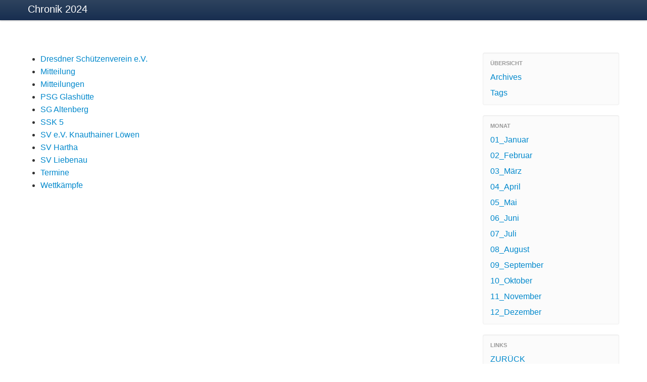

--- FILE ---
content_type: text/html
request_url: http://schuetzenverein-dippoldiswalde.de/chronik/jahre/2024/tags.html
body_size: 1591
content:
<!DOCTYPE html>
<html lang="de">
<head>
    <meta charset="utf-8">
    <title>Chronik 2024 - Tags</title>
    <meta name="description" content="">
    <meta name="author" content="Peter">
    <meta name="viewport" content="width=device-width, initial-scale=1.0">

    <!-- Le HTML5 shim, for IE6-8 support of HTML elements -->
    <!--[if lt IE 9]>
    <script src="./theme/html5.js"></script>
    <![endif]-->

    <!-- Le styles -->
    <link href="./theme/bootstrap.min.css" rel="stylesheet">
    <link href="./theme/bootstrap.min.responsive.css" rel="stylesheet">
    <link href="./theme/local.css" rel="stylesheet">
    <link href="./theme/pygments.css" rel="stylesheet">

    <!-- So Firefox can bookmark->"abo this site" -->
        <link href="https://havel-web.de/feeds/all.atom.xml" rel="alternate" title="Chronik 2024" type="application/atom+xml">

</head>

<body>

<div class="navbar">
    <div class="navbar-inner">
    <div class="container">

         <a class="btn btn-navbar" data-toggle="collapse" data-target=".nav-collapse">
             <span class="icon-bar"></span>
             <span class="icon-bar"></span>
             <span class="icon-bar"></span>
         </a>

        <a class="brand" href=".">Chronik 2024</a>

        <div class="nav-collapse">
        <ul class="nav">
            
        </ul>
        </div>
        
    </div>
    </div>
</div>

<div class="container">
    <div class="content">
    <div class="row">

        <div class="span9">
<ul>
    <li><a href="./tag/dresdner-schutzenverein-ev.html">Dresdner Schützenverein e.V.</a></li>
    <li><a href="./tag/mitteilung.html">Mitteilung</a></li>
    <li><a href="./tag/mitteilungen.html">Mitteilungen</a></li>
    <li><a href="./tag/psg-glashutte.html">PSG Glashütte</a></li>
    <li><a href="./tag/sg-altenberg.html">SG Altenberg</a></li>
    <li><a href="./tag/ssk-5.html">SSK 5</a></li>
    <li><a href="./tag/sv-ev-knauthainer-lowen.html">SV e.V. Knauthainer Löwen</a></li>
    <li><a href="./tag/sv-hartha.html">SV Hartha</a></li>
    <li><a href="./tag/sv-liebenau.html">SV Liebenau</a></li>
    <li><a href="./tag/termine.html">Termine</a></li>
    <li><a href="./tag/wettkampfe.html">Wettkämpfe</a></li>
</ul>
        </div>
        
        <div class="span3">

            <div class="well" style="padding: 8px 0; background-color: #FBFBFB;">
            <ul class="nav nav-list">
                <li class="nav-header"> 
                Übersicht
                </li>
            
                <li><a href="./archives.html">Archives</a>
                <li><a href="./tags.html">Tags</a>


            </ul>
            </div>


            <div class="well" style="padding: 8px 0; background-color: #FBFBFB;">
            <ul class="nav nav-list">
                <li class="nav-header"> 
                Monat
                </li>
                
                <li><a href="./category/01_januar.html">01_Januar</a></li>
                <li><a href="./category/02_februar.html">02_Februar</a></li>
                <li><a href="./category/03_marz.html">03_März</a></li>
                <li><a href="./category/04_april.html">04_April</a></li>
                <li><a href="./category/05_mai.html">05_Mai</a></li>
                <li><a href="./category/06_juni.html">06_Juni</a></li>
                <li><a href="./category/07_juli.html">07_Juli</a></li>
                <li><a href="./category/08_august.html">08_August</a></li>
                <li><a href="./category/09_september.html">09_September</a></li>
                <li><a href="./category/10_oktober.html">10_Oktober</a></li>
                <li><a href="./category/11_november.html">11_November</a></li>
                <li><a href="./category/12_dezember.html">12_Dezember</a></li>
                   
            </ul>
            </div>


            <div class="well" style="padding: 8px 0; background-color: #FBFBFB;">
            <ul class="nav nav-list">
                <li class="nav-header"> 
                Links
                </li>
            
                <li><a href="http://www.schuetzenverein-dippoldiswalde.de/chronik/jahre/2022/index.html">ZURÜCK</a></li>
                <li><a href="http://www.sachsen-net.com/">Sachsen-Net</a></li>
                <li><a href="https://havel-web.de/">Peters Homepage</a></li>
                <li><a href="#">Viel Spaß, beim lesen.</a></li>
            </ul>
            </div>


            <div class="social">
            <div class="well" style="padding: 8px 0; background-color: #FBFBFB;">
            <ul class="nav nav-list">
                <li class="nav-header"> 
                Social
                </li>
           
                <li><a href="https://instagram.com/svdipps?igshid=YmMyMTA2M2Y=">Instagram</a></li>
                <li><a href="#">Another social link</a></li>
            </ul>
            </div>
            </div>

        </div>  
    </div>     </div> 
<footer>
<br />
<p><a href=".">Chronik 2024</a> &copy; Peter 2024</p>
</footer>

</div> <!-- /container -->
<script src="http://ajax.googleapis.com/ajax/libs/jquery/1.7.1/jquery.min.js"></script>
<script src="./theme/bootstrap-collapse.js"></script>
 
</body>
</html>